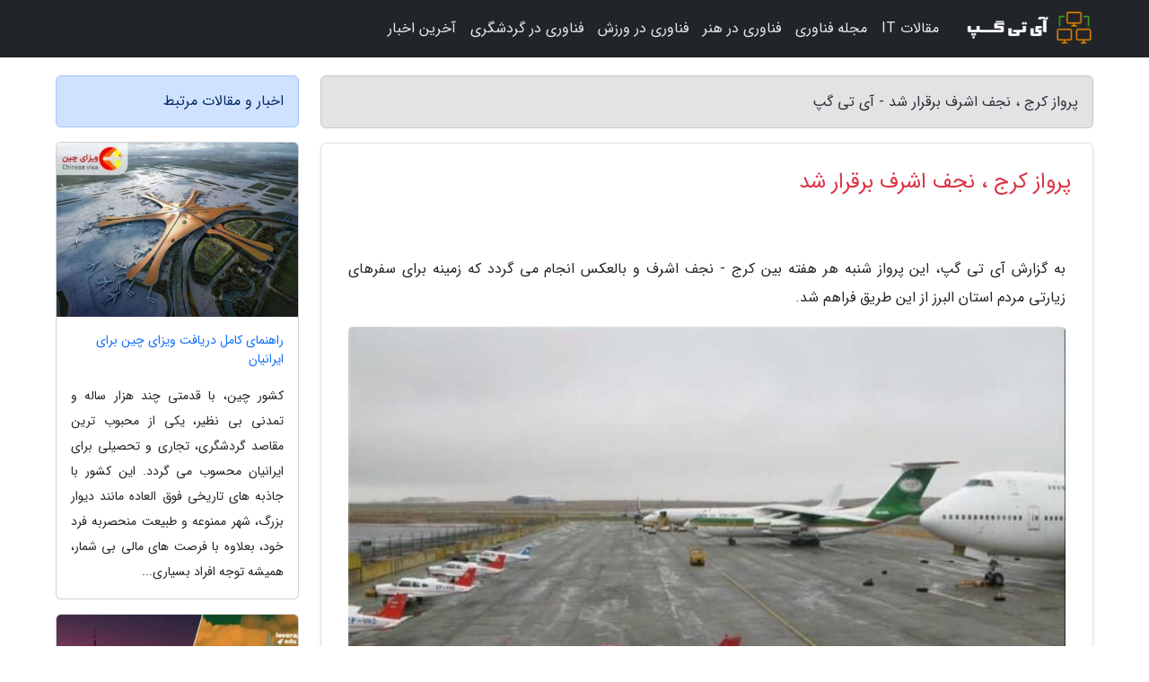

--- FILE ---
content_type: text/html; charset=UTF-8
request_url: https://itgap.ir/post/%D9%BE%D8%B1%D9%88%D8%A7%D8%B2-%DA%A9%D8%B1%D8%AC-%D9%86%D8%AC%D9%81-%D8%A7%D8%B4%D8%B1%D9%81-%D8%A8%D8%B1%D9%82%D8%B1%D8%A7%D8%B1-%D8%B4%D8%AF-3970
body_size: 6173
content:
<!doctype html>
<html dir="rtl">
<head prefix="og: http://ogp.me/ns# fb: http://ogp.me/ns/fb# article: http://ogp.me/ns/article#">
<meta charset="utf-8" >
<title>پرواز کرج ، نجف اشرف برقرار شد - آی تی گپ</title>
<meta name="robots" content="index" />
<link rel="canonical" href="https://itgap.ir/post/%D9%BE%D8%B1%D9%88%D8%A7%D8%B2-%DA%A9%D8%B1%D8%AC-%D9%86%D8%AC%D9%81-%D8%A7%D8%B4%D8%B1%D9%81-%D8%A8%D8%B1%D9%82%D8%B1%D8%A7%D8%B1-%D8%B4%D8%AF-3970" >
<meta property="og:url" content="https://itgap.ir/post/%D9%BE%D8%B1%D9%88%D8%A7%D8%B2-%DA%A9%D8%B1%D8%AC-%D9%86%D8%AC%D9%81-%D8%A7%D8%B4%D8%B1%D9%81-%D8%A8%D8%B1%D9%82%D8%B1%D8%A7%D8%B1-%D8%B4%D8%AF-3970" >
	
<meta http-equiv="X-UA-Compatible" content="IE=edge">
<meta name="viewport" content="width=device-width, initial-scale=1.0" >	
<link rel="stylesheet" href="/module/template/framework/css/bootstrap.rtl.min.css" type="text/css" />
<link rel="stylesheet" type="text/css" href="/module/template/framework/css/style.css" >	
<meta name="twitter:card" content="summary_large_image" >
<meta name="twitter:domain" content="itgap.ir" >
<meta property="og:type" content="article">
<meta property="article:publisher" content="https://itgap.ir" >
<meta property="og:title" content="پرواز کرج ، نجف اشرف برقرار شد - آی تی گپ" >
<meta property="fb:app_id" content="1147311521992329" >
<meta property="og:image" content="https://itgap.ir/upload/2023/07/22/bb8879cba-4cd51c96d584-46e54967cc4a.jpg" />
<meta property="og:site_name" content="آی تی گپ" >
<meta name="description" content="این پرواز شنبه هر هفته بین کرج - نجف اشرف و بالعکس انجام می گردد که زمینه برای سفرهای زیارتی مردم استان البرز از این طریق فراهم شد. - آی تی گپ" >
<meta property="og:description" content="این پرواز شنبه هر هفته بین کرج - نجف اشرف و بالعکس انجام می گردد که زمینه برای سفرهای زیارتی مردم استان البرز از این طریق فراهم شد. - آی تی گپ"  >
  
<script src="/module/template/framework/js/jquery-3.4.1.min.js" ></script>
<script src="/module/template/framework/js/function.js?lastmod=1768887152"></script>
<link rel="stylesheet" type="text/css" href="/module/template/framework/css/colorbox.css" >
<script src="/module/template/framework/js/jquery.colorbox-min.js"></script>	


<meta property="og:type" content="article" />
<script src="/module/component/comment/comment-post.js"></script><link rel="icon" href="/favicon.ico" type="image/x-icon">
<link rel="stylesheet" href="/module/template/framework/css/fontawesome.css">
<!--[if lt IE 9]>
<script src="/module/template/framework/js/bootstrap/html5shiv.min.js" ></script>
<script src="/module/template/framework/js/bootstrap/respond.min.js" ></script>
<![endif]-->
</head>
<body class="alert-danger">
<div class="container-fluid alert-danger position-relative pt-5">	
<div id="sitebody" class="mt-3">
<header>
<div class="row header">
<div class="col-sm-12">
</div>	
</div>	
</header><div class="row main-content">
<div class="container">
<div class="row">
<div class="col-lg-9 col-md-8 mb-5">
<article>	
<div class="breadcrumb alert alert-secondary">
<h1 class="h6 m-0"> 	
پرواز کرج ، نجف اشرف برقرار شد - آی تی گپ</h1>	
</div>
	
<div>
<div class="card shadow-sm border rounded p-0 mb-5 bg-white text-dark w-100 position-relative">
<h2 class="p-4 h4 text-danger mb-n4">پرواز کرج ، نجف اشرف برقرار شد</h2>
<div class="custom-content card-body">
<div class="card-text">
<p>به گزارش آی تی گپ، این پرواز شنبه هر هفته بین کرج - نجف اشرف و بالعکس انجام می گردد که زمینه برای سفرهای زیارتی مردم استان البرز از این طریق فراهم شد.</p></div>	
<picture>	
<source media="(max-width: 480px)" srcset="/upload/2023/07/22/cache/thum_bb8879cba-4cd51c96d584-46e54967cc4a.jpg">
<img src="https://itgap.ir/upload/2023/07/22/bb8879cba-4cd51c96d584-46e54967cc4a.jpg" alt="پرواز کرج ، نجف اشرف برقرار شد" class="card-img-top" title="پرواز کرج ، نجف اشرف برقرار شد">
</picture>	

<div class="card-text mt-3">	
<p>فرودگاه بین المللی پیغام وابسته به وزارت ارتباطات و فناوری اطلاعات افزون بر پروازهای مسافری ، حمل هوایی نیز به وسیله آن بین البرز و کشورهای مختلف دنیا صورت می گیرد.</p><p>وجود منطقه ویژه مالی پیغام در کنار فرودگاه نیز مزیت این منطقه بالا برده و یکی از ظرفیت های مالی کشور به شمار می رود.</p><p>فرودگاه پیغام از اواخر دهه 60 در استان البرز فعالیت خودرا با پرواز هواپیماهای باری شروع کرد و در شهریورماه سال 98 با توسعه این فرودگاه پروازهای مسافری نیز به فعالیت های آن افزوده شد.</p><span class="post-source">منبع: گردشبان</span></div>	
</div>
<!--
<div class="text-center my-4 px-5 d-flex">
<div class="a2a_kit a2a_kit_size_32 a2a_default_style mx-auto">
<a class="a2a_button_twitter"></a>
<a class="a2a_button_linkedin"></a>
<a class="a2a_button_pinterest"></a>
<a class="a2a_button_telegram"></a>
<a class="a2a_button_reddit"></a>
<a class="a2a_button_tumblr"></a>
<a class="a2a_button_blogger"></a>
<a class="a2a_button_google_gmail"></a>
</div>
</div>		
<script async src="https://static.addtoany.com/menu/page.js"></script>
-->
<div class="p-4 border-top">
<div class="row small">
<span class="col-lg-3 col-sm-6">انتشار: <span content="2023-07-22 18:55:03" >31 تیر 1402</span></span>

<span class="col-lg-3 col-sm-6">بروزرسانی: <span content="2023-07-22 18:55:03" >31 تیر 1402</span></span>

<span class="col-lg-3 col-sm-6">
گردآورنده: <span >itgap.ir</span>
</span>
<span class="col-lg-3 col-sm-6">شناسه مطلب: 2374</span>
</div>
</div>
</div>
	
<div class="card w-100 mb-5 shadow-sm"><h3 class="heads commenthead h6 card-header alert-secondary" id="commenthead"><span>به "پرواز کرج ، نجف اشرف برقرار شد" امتیاز دهید</span></h3><div class="comments card-body"><div class="vote" id="votbox"><form action="/module/component/comment/comment-process.php" method="post" class="form-inline d-inline-block"><span class="votetext px-0 form-check d-inline-block">امتیاز دهید: </span><span class="form-check-xs form-check-inline"><label class="form-check-label ps-1" for="inlineRadio1">1</label>
			<input  class="form-check-input" type="radio" id="inlineRadio1" name="rate" value="1"> </span><span class="form-check-xs form-check-inline"><label class="form-check-label ps-1" for="inlineRadio2">2</label>
			<input  class="form-check-input" type="radio" id="inlineRadio2" name="rate" value="2"> </span><span class="form-check-xs form-check-inline"><label class="form-check-label ps-1" for="inlineRadio3">3</label>
			<input  class="form-check-input" type="radio" id="inlineRadio3" name="rate" value="3"> </span><span class="form-check-xs form-check-inline"><label class="form-check-label ps-1" for="inlineRadio4">4</label>
			<input  class="form-check-input" type="radio" id="inlineRadio4" name="rate" value="4"> </span><span class="form-check-xs form-check-inline"><label class="form-check-label ps-1" for="inlineRadio5">5 </label>
			<input  class="form-check-input" type="radio" id="inlineRadio5" name="rate" value="5"> </span><input type="hidden" name="c_id" value="2374"><input type="hidden" name="c_type" value="post"><input type="hidden" name="c_url" value="/post/%D9%BE%D8%B1%D9%88%D8%A7%D8%B2-%DA%A9%D8%B1%D8%AC-%D9%86%D8%AC%D9%81-%D8%A7%D8%B4%D8%B1%D9%81-%D8%A8%D8%B1%D9%82%D8%B1%D8%A7%D8%B1-%D8%B4%D8%AF-3970"><input type="hidden" name="c_vote" value="1"><button class="btn btn-warning" type="submit">رای</button></form></div></div></div>
			<script>
			function getCookie(cname) {
			  let name = cname + "=";
			  let decodedCookie = decodeURIComponent(document.cookie);
			  let ca = decodedCookie.split(";");
			  for(let i = 0; i <ca.length; i++) {
				let c = ca[i];
				while (c.charAt(0) == " ") {
				  c = c.substring(1);
				}
				if (c.indexOf(name) == 0) {
				  return c.substring(name.length, c.length);
				}
			  }
			  return "";
			}
			function checkCookie() {
			
			  let vote = getCookie("post-2374");
			  if (vote != "") {
			  	var votes=document.getElementById("votbox").innerHTML="امتیاز شما: " + vote;
			  }
			}
			
			checkCookie();
			</script><div class="card w-100 shadow-sm"><h4 class="heads commenthead h6 card-header alert-secondary"><span>دیدگاه های مرتبط با "پرواز کرج ، نجف اشرف برقرار شد"</span></h4><div class="respond card-body"><span class="comment_title small card-header w-100 mb-3 d-block text-danger">* نظرتان را در مورد این مقاله با ما درمیان بگذارید</span><div><form action="#" method="POST" class="comment-form" id="comment-form" ><div id="replytoname" class="alert-info mb-3 w-100"></div><div id="name-group" class="form-group mb-3"><input type="text" class="form-control bg-light" name="name" placeholder="نام (لازم)"></div><div id="email-group" class="form-group mb-3"><input style="direction:rtl;text-align:right" type="text" class="form-control bg-light" name="email" id="commentformemail" placeholder="ایمیل (لازم - نمایش داده نمی‌شود)"></div><div id="phone-group" class="form-group mb-3"><input type="text" class="form-control bg-light" name="phone" placeholder="شماره موبایل (اختیاری - نمایش داده نمی‌شود)"></div><div id="comment-group" class="form-group mb-3"><textarea class="form-control bg-light" name="comment" cols="45" rows="8" placeholder="دیدگاه یا سوال (لازم)"></textarea></div><div id="captcha-group" class="form-group mb-3"><label class="captcha mb-3">سوال اتفاقی: نام پایتخت ایران چیست؟</label><input type="text" class="form-control bg-light" name="captcha"></div><input type="hidden" class="form-control" name="content_id" value="2374"><input type="hidden" class="form-control" name="content_type" value="post"></form><button class="btn btn-success mb-3" onclick="myformhandler('comment-form','/module/component/comment/comment-process.php','formalert',false)" >ارسال</button> <span class="formalert"></span></div></div></div>	
</div>
</article>	
</div>	

<div id="sidebar" class="col-lg-3 col-md-4 mb-5">
<aside>	
	


<div class="tourel-head alert alert-primary">اخبار و مقالات مرتبط</div>

<div class="posts printhide sidposts card mb-3">
<div class="imgtitle">
<img class="card-img-top mb-3" src="/upload/2025/05/21/cache/thum_7ca8176c48396aa1-bf997a61daf0ee1-a036ec67d9b.jpg" alt="راهنمای کامل دریافت ویزای چین برای ایرانیان">
<a class="poststitle d-block px-3 small text-decoration-none" href="/post/%D8%B1%D8%A7%D9%87%D9%86%D9%85%D8%A7%DB%8C-%DA%A9%D8%A7%D9%85%D9%84-%D8%AF%D8%B1%DB%8C%D8%A7%D9%81%D8%AA-%D9%88%DB%8C%D8%B2%D8%A7%DB%8C-%DA%86%DB%8C%D9%86-3456">
راهنمای کامل دریافت ویزای چین برای ایرانیان</a>
</div>
<div class="card-body">
<p class="description small p-0 m-0 text-justify">
کشور چین، با قدمتی چند هزار ساله و تمدنی بی نظیر، یکی از محبوب ترین مقاصد گردشگری، تجاری و تحصیلی برای ایرانیان محسوب می گردد. این کشور با جاذبه های تاریخی فوق العاده مانند دیوار بزرگ، شهر ممنوعه و طبیعت منحصربه فرد خود، بعلاوه با فرصت های مالی بی شمار، همیشه توجه افراد بسیاری...</p>
</div>
</div>


<div class="posts printhide sidposts card mb-3">
<div class="imgtitle">
<img class="card-img-top mb-3" src="/upload/2025/02/05/cache/thum_bb75259be-a63bcb3c9559-ead7f7abbbbab86.jpg" alt="مهاجرت به کانادا یا آلمان">
<a class="poststitle d-block px-3 small text-decoration-none" href="/post/%D9%85%D9%87%D8%A7%D8%AC%D8%B1%D8%AA-%D8%A8%D9%87-%DA%A9%D8%A7%D9%86%D8%A7%D8%AF%D8%A7-%DB%8C%D8%A7-%D8%A2%D9%84%D9%85%D8%A7%D9%86-7776">
مهاجرت به کانادا یا آلمان</a>
</div>
<div class="card-body">
<p class="description small p-0 m-0 text-justify">
کسی که قصد مهاجرت به کشور دیگری را دارد، باید مزایا و معایب مهاجرت را بداند. بدون شک مهاجرت روی کشور مبدأ و مقصد تأثیراتی می گذارد که این تأثیرات می توانند مفید یا مضر باشند؛ بعلاوه مهاجرت می تواند برای کشور مقصد و مبدأ، سود و زیان هایی به همراه داشته باشد و اگر این مهاجرت ها با سیاست...</p>
</div>
</div>


<div class="posts printhide sidposts card mb-3">
<div class="imgtitle">
<img class="card-img-top mb-3" src="/upload/2024/10/29/cache/thum_9860a0d0ee73-c651f7e54c-e36b8a10292bb5c.jpg" alt="هزینه ویزای مکزیک چقدر است؟ کلام آخر">
<a class="poststitle d-block px-3 small text-decoration-none" href="/post/%D9%87%D8%B2%DB%8C%D9%86%D9%87-%D9%88%DB%8C%D8%B2%D8%A7%DB%8C-%D9%85%DA%A9%D8%B2%DB%8C%DA%A9-%DA%86%D9%82%D8%AF%D8%B1-%D8%A7%D8%B3%D8%AA-1771">
هزینه ویزای مکزیک چقدر است؟ کلام آخر</a>
</div>
<div class="card-body">
<p class="description small p-0 m-0 text-justify">
مکزیک یکی از کشورهای است که ویزای آن از محبوبیت بسیاری را از آن خود نمود. زیرا کشور مکزیک در آمریکا شمالی واقع شده و همچنین یکی از پرجمعیت ترین کشورهای جهان به شمار می رود. این کشور به این دلیل که سالانه مهاجران و گردشگران زیادی را پذیرا بوده و دارای فرهنگ و آداب و رسوم مختلفی است....</p>
</div>
</div>


<div class="posts printhide sidposts card mb-3">
<div class="imgtitle">
<img class="card-img-top mb-3" src="/upload/2023/01/05/cache/thum_92362008e-553eefb88-c3e76620dc2.jpg" alt="سفر به اسپانیا ، منطقه ها دیدنی افسون کننده اسپانیا">
<a class="poststitle d-block px-3 small text-decoration-none" href="/post/%D8%B3%D9%81%D8%B1-%D8%A8%D9%87-%D8%A7%D8%B3%D9%BE%D8%A7%D9%86%DB%8C%D8%A7-%D9%85%D9%86%D8%A7%D8%B7%D9%82-%D8%AF%DB%8C%D8%AF%D9%86%DB%8C-4412">
سفر به اسپانیا ، منطقه ها دیدنی افسون کننده اسپانیا</a>
</div>
<div class="card-body">
<p class="description small p-0 m-0 text-justify">
عظمت قصرهای خلیفه ها، سواحل مفرح و آفتابی مدیترانه، پایکوبی مکث دار پاشنه های کفش یک پایکوبینده فلامنکو، سکوت پر احترام زائرانی که بعد از یک هفته پیاده روی در مسیر ال کامینو (جاده سانتیاگو) El Camino وارد مکان های تاریخی اسپانیا از جمله کلیسای جامع در سانتیاگو دی کامپوستلا Santiago de Compostela...</p>
</div>
</div>

	

</aside>		
</div>	
</div>
</div>
</div>					
<div class="container"><div class="w-100"><ol class="breadcrumb border shadow-sm rounded-pill p-3" itemscope="" itemtype="http://schema.org/BreadcrumbList"><li class="breadcrumb-item" aria-current="page" itemprop="itemListElement" itemscope="" itemtype="http://schema.org/ListItem"><a itemprop="item" href="https://itgap.ir"><span itemprop="name">آی تی گپ</span></a><meta itemprop="position" content="1" ></li><li class="separate px-2">»</li><li class="breadcrumb-item" itemprop="itemListElement" itemscope="" itemtype="http://schema.org/ListItem">
                        <a rel="nofollow noopener noreferrer" itemprop="item" href="/posts/blog">
                        <span itemprop="name"> همه اخبار و مقاله ها</span></a>
                        <meta itemprop="position" content="2" >
                        </li><li class="separate px-2">»</li><li class="breadcrumb-item" itemprop="itemListElement" itemscope="" itemtype="http://schema.org/ListItem">
                        <a rel="nofollow noopener noreferrer" itemprop="item" href="/posts/travel-%DA%AF%D8%B1%D8%AF%D8%B4%DA%AF%D8%B1%DB%8C">
                        <span itemprop="name"> مقالات گردشگری</span></a>
                        <meta itemprop="position" content="3" >
                        </li><li class="separate px-2">»</li><li class="here breadcrumb-item">پرواز کرج ، نجف اشرف برقرار شد</li></ol></div></div>

<script type="text/javascript">
$(document).ready(function(){
	$('#lightgallery').lightGallery();
});
</script>
<script src="/module/template/framework/js/lightgallery/picturefill.min.js"></script>
<script src="/module/template/framework/js/lightgallery/lightgallery-all.min.js"></script>
<script src="/module/template/framework/js/lightgallery/jquery.mousewheel.min.js"></script>
<div class="custom-navbar row bg-dark text-white position-absolute w-100" style="top:0" id="header">
<nav class="container">
<div class="navbar navbar-expand-lg navbar-dark">
<a class="navbar-brand" href="https://itgap.ir" id="logo" title="آی تی گپ"><img src="https://itgap.ir/upload/logo/itgap.ir.png" alt="آی تی گپ" height="38"></a>
<button class="navbar-toggler" type="button" data-bs-toggle="collapse" data-bs-target="#navbarSupportedContent" aria-controls="navbarSupportedContent" aria-expanded="false" aria-label="Toggle navigation">
			  <span class="navbar-toggler-icon"></span>
			</button><div class="collapse navbar-collapse" id="navbarSupportedContent"><ul class="navbar-nav me-auto mb-2 mb-lg-0 "><li class="nav-item"><a rel="nofollow" class="nav-link" href="/posts/blog">مقالات IT</a></li><li class="nav-item"><a rel="nofollow" class="nav-link" href="/posts/technology-%D8%AA%DA%A9%D9%86%D9%88%D9%84%D9%88%DA%98%DB%8C">مجله فناوری</a></li><li class="nav-item"><a rel="nofollow" class="nav-link" href="/posts/art-culture-%D9%81%D8%B1%D9%87%D9%86%DA%AF-%D9%87%D9%86%D8%B1">فناوری در هنر</a></li><li class="nav-item"><a rel="nofollow" class="nav-link" href="/posts/sport-%D9%88%D8%B1%D8%B2%D8%B4">فناوری در ورزش</a></li><li class="nav-item"><a rel="nofollow" class="nav-link" href="/posts/travel-%DA%AF%D8%B1%D8%AF%D8%B4%DA%AF%D8%B1%DB%8C">فناوری در گردشگری</a></li><li class="nav-item"><a rel="nofollow" class="nav-link" href="/posts/news-%D8%A7%D8%AE%D8%A8%D8%A7%D8%B1">آخرین اخبار</a></li></ul></div>
</div>
</nav>
</div>

</div>

<div class="row bg-secondary text-white">	
<footer class="container" id="mainfooter">
<div class="row pt-5" id="footer">
<div class="f-column clearright px-4 pb-5 col-md-4">
<div class="foothead h5 p-2">خبرنامه</div>
<div class="columnbody">
<p class="p-2"></p>
<form class="form-signin" id="newsletter" name="newsletter" action="#" method="post">
<div class="form-group">	
<input class="form-control text-right" required name="email" type="email" placeholder="ایمیل">	
</div>
<div class="form-group">	
<input class="form-control text-right" name="phone" type="tel" placeholder="موبایل">
</div>	
<button class="newsbutton btn btn-warning btn-aban" name="button" type="button" onClick="myformhandler('newsletter','/module/plugin/newsletter/newsletterhandler.php','newslalert')">عضویت</button>
<span class="newslalert"></span>
</form>
</div>
</div></div>
</footer>
</div>	
<div class="row" >
<span class="col-lg-12 bg-dark text-white text-center p-3 small en" id="copyright">	
Copyright © 2026 itgap.ir All rights reserved.
</span>	
</div>
<span class="phone">
</span>
</div>
<script>
window.onload = function () {	
	if (window.history.pushState) {
		window.history.pushState('', '/', window.location.pathname);
	} else {
		window.location.hash = '';
	}
}
</script>
<script src="/module/template/framework/js/bootstrap/bootstrap.bundle.min.js" ></script>
<script defer src="https://static.cloudflareinsights.com/beacon.min.js/vcd15cbe7772f49c399c6a5babf22c1241717689176015" integrity="sha512-ZpsOmlRQV6y907TI0dKBHq9Md29nnaEIPlkf84rnaERnq6zvWvPUqr2ft8M1aS28oN72PdrCzSjY4U6VaAw1EQ==" data-cf-beacon='{"version":"2024.11.0","token":"d07cdcf032814089bc2c9b3c6fcb086f","r":1,"server_timing":{"name":{"cfCacheStatus":true,"cfEdge":true,"cfExtPri":true,"cfL4":true,"cfOrigin":true,"cfSpeedBrain":true},"location_startswith":null}}' crossorigin="anonymous"></script>
</body>
</html>